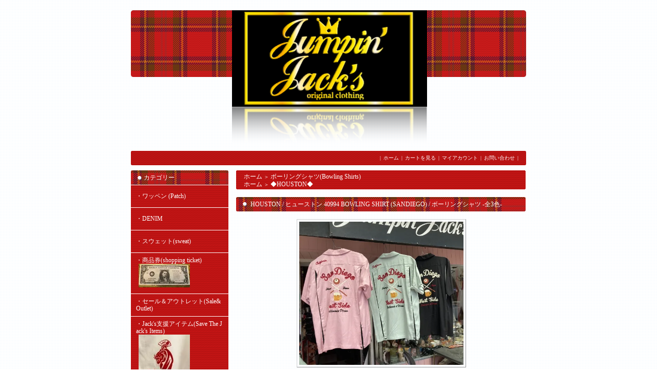

--- FILE ---
content_type: text/html; charset=EUC-JP
request_url: http://jumpin.jacks.jp/?pid=174295660
body_size: 12699
content:
<!DOCTYPE html PUBLIC "-//W3C//DTD XHTML 1.0 Transitional//EN" "http://www.w3.org/TR/xhtml1/DTD/xhtml1-transitional.dtd">
<html xmlns:og="http://ogp.me/ns#" xmlns:fb="http://www.facebook.com/2008/fbml" xmlns:mixi="http://mixi-platform.com/ns#" xmlns="http://www.w3.org/1999/xhtml" xml:lang="ja" lang="ja" dir="ltr">
<head>
<meta http-equiv="content-type" content="text/html; charset=euc-jp" />
<meta http-equiv="X-UA-Compatible" content="IE=edge,chrome=1" />
<title>HOUSTON / ヒューストン 40994 BOWLING SHIRT (SANDIEGO) / ボーリングシャツ -全3色- - ◆Harajuku Jumpin&#039;Jacks ONLINE SHOP◆</title>
<meta name="Keywords" content="HOUSTON / ヒューストン 40994 BOWLING SHIRT (SANDIEGO) / ボーリングシャツ -全3色-,カラーミーショップ" />
<meta name="Description" content="HOUSTONのBOWLINGシャツです。背中のアクションプリーツもお決まりの色切り替えです。ボタンがピンの形でオシャレですね。　背中にしっかりと刺繍でボウリングピンなどのデザイン☆裾のアジャスターボタンで調整可能でポケットは当時モ" />
<meta name="Author" content="" />
<meta name="Copyright" content="GMOペパボ" />
<meta http-equiv="content-style-type" content="text/css" />
<meta http-equiv="content-script-type" content="text/javascript" />
<link rel="stylesheet" href="https://img08.shop-pro.jp/PA01204/007/css/7/index.css?cmsp_timestamp=20200505152630" type="text/css" />

<link rel="alternate" type="application/rss+xml" title="rss" href="http://jumpin.jacks.jp/?mode=rss" />
<link rel="alternate" media="handheld" type="text/html" href="http://jumpin.jacks.jp/?prid=174295660" />
<script type="text/javascript" src="//ajax.googleapis.com/ajax/libs/jquery/1.7.2/jquery.min.js" ></script>
<meta property="og:title" content="HOUSTON / ヒューストン 40994 BOWLING SHIRT (SANDIEGO) / ボーリングシャツ -全3色- - ◆Harajuku Jumpin&#039;Jacks ONLINE SHOP◆" />
<meta property="og:description" content="HOUSTONのBOWLINGシャツです。背中のアクションプリーツもお決まりの色切り替えです。ボタンがピンの形でオシャレですね。　背中にしっかりと刺繍でボウリングピンなどのデザイン☆裾のアジャスターボタンで調整可能でポケットは当時モ" />
<meta property="og:url" content="http://jumpin.jacks.jp?pid=174295660" />
<meta property="og:site_name" content="◆Harajuku Jumpin'Jacks ONLINE SHOP◆" />
<meta property="og:image" content="https://img08.shop-pro.jp/PA01204/007/product/174295660.jpg?cmsp_timestamp=20230421133950"/>
<meta property="og:type" content="product" />
<meta property="product:price:amount" content="10780" />
<meta property="product:price:currency" content="JPY" />
<meta property="product:product_link" content="http://jumpin.jacks.jp?pid=174295660" />
<script>
  var Colorme = {"page":"product","shop":{"account_id":"PA01204007","title":"\u25c6Harajuku Jumpin'Jacks ONLINE SHOP\u25c6"},"basket":{"total_price":0,"items":[]},"customer":{"id":null},"inventory_control":"option","product":{"shop_uid":"PA01204007","id":174295660,"name":"HOUSTON \/ \u30d2\u30e5\u30fc\u30b9\u30c8\u30f3 40994 BOWLING SHIRT (SANDIEGO) \/ \u30dc\u30fc\u30ea\u30f3\u30b0\u30b7\u30e3\u30c4 -\u51683\u8272-","model_number":"40994","stock_num":1,"sales_price":9800,"sales_price_including_tax":10780,"variants":[{"id":1,"option1_value":"Black","option2_value":"M","title":"Black\u3000\u00d7\u3000M","model_number":"","stock_num":0,"option_price":9800,"option_price_including_tax":10780,"option_members_price":9800,"option_members_price_including_tax":10780},{"id":2,"option1_value":"Black","option2_value":"L","title":"Black\u3000\u00d7\u3000L","model_number":"","stock_num":0,"option_price":9800,"option_price_including_tax":10780,"option_members_price":9800,"option_members_price_including_tax":10780},{"id":3,"option1_value":"Black","option2_value":"XL","title":"Black\u3000\u00d7\u3000XL","model_number":"","stock_num":0,"option_price":9800,"option_price_including_tax":10780,"option_members_price":9800,"option_members_price_including_tax":10780},{"id":4,"option1_value":"Pink","option2_value":"M","title":"Pink\u3000\u00d7\u3000M","model_number":"","stock_num":1,"option_price":9800,"option_price_including_tax":10780,"option_members_price":9800,"option_members_price_including_tax":10780},{"id":5,"option1_value":"Pink","option2_value":"L","title":"Pink\u3000\u00d7\u3000L","model_number":"","stock_num":0,"option_price":9800,"option_price_including_tax":10780,"option_members_price":9800,"option_members_price_including_tax":10780},{"id":6,"option1_value":"Pink","option2_value":"XL","title":"Pink\u3000\u00d7\u3000XL","model_number":"","stock_num":0,"option_price":9800,"option_price_including_tax":10780,"option_members_price":9800,"option_members_price_including_tax":10780},{"id":7,"option1_value":"Mint","option2_value":"M","title":"Mint\u3000\u00d7\u3000M","model_number":"","stock_num":0,"option_price":9800,"option_price_including_tax":10780,"option_members_price":9800,"option_members_price_including_tax":10780},{"id":8,"option1_value":"Mint","option2_value":"L","title":"Mint\u3000\u00d7\u3000L","model_number":"","stock_num":0,"option_price":9800,"option_price_including_tax":10780,"option_members_price":9800,"option_members_price_including_tax":10780},{"id":9,"option1_value":"Mint","option2_value":"XL","title":"Mint\u3000\u00d7\u3000XL","model_number":"","stock_num":0,"option_price":9800,"option_price_including_tax":10780,"option_members_price":9800,"option_members_price_including_tax":10780}],"category":{"id_big":2429559,"id_small":0},"groups":[{"id":2394536}],"members_price":9800,"members_price_including_tax":10780}};

  (function() {
    function insertScriptTags() {
      var scriptTagDetails = [];
      var entry = document.getElementsByTagName('script')[0];

      scriptTagDetails.forEach(function(tagDetail) {
        var script = document.createElement('script');

        script.type = 'text/javascript';
        script.src = tagDetail.src;
        script.async = true;

        if( tagDetail.integrity ) {
          script.integrity = tagDetail.integrity;
          script.setAttribute('crossorigin', 'anonymous');
        }

        entry.parentNode.insertBefore(script, entry);
      })
    }

    window.addEventListener('load', insertScriptTags, false);
  })();
</script>
<script async src="https://zen.one/analytics.js"></script>
</head>
<body>
<meta name="colorme-acc-payload" content="?st=1&pt=10029&ut=174295660&at=PA01204007&v=20260119221244&re=&cn=6fbe3a7eb8240f1e0f671af112e24f8f" width="1" height="1" alt="" /><script>!function(){"use strict";Array.prototype.slice.call(document.getElementsByTagName("script")).filter((function(t){return t.src&&t.src.match(new RegExp("dist/acc-track.js$"))})).forEach((function(t){return document.body.removeChild(t)})),function t(c){var r=arguments.length>1&&void 0!==arguments[1]?arguments[1]:0;if(!(r>=c.length)){var e=document.createElement("script");e.onerror=function(){return t(c,r+1)},e.src="https://"+c[r]+"/dist/acc-track.js?rev=3",document.body.appendChild(e)}}(["acclog001.shop-pro.jp","acclog002.shop-pro.jp"])}();</script><div style="margin:0px auto; width:770px; text-align:left;">


<div id="header">

<table cellpadding="0" cellspacing="0" border="0" class="title">
	<tr>
		<td align="center"><a href="./"><img src="https://img08.shop-pro.jp/PA01204/007/PA01204007.png?cmsp_timestamp=20240524111937" alt="◆Harajuku Jumpin&#039;Jacks ONLINE SHOP◆" /></a></td>
	</tr>
</table>

<table width="770" height="28" cellpadding="0" cellspacing="0" border="0">
	<tr>
		<td class="menu_1" align="right">
			|<a href="./" id="linkSpacer">ホーム</a>|<a href="https://jumpin-jacks.shop-pro.jp/cart/proxy/basket?shop_id=PA01204007&shop_domain=jumpin.jacks.jp" id="linkSpacer">カートを見る</a>|<a href="http://jumpin.jacks.jp/?mode=myaccount"  id="linkSpacer">マイアカウント</a>|<a href="https://jumpin-jacks.shop-pro.jp/customer/inquiries/new" id="linkSpacer">お問い合わせ</a>|
		</td>
	</tr>
</table>

</div>




<table width="770" cellpadding="0" cellspacing="0" border="0">
	<tr>
	
		
		<td width="205" valign="top">
			<div style="width:190px;margin-right:15px;">
			
			
				
								
				
				
				<div class="side_cat_bg">
					<table width="190" cellpadding="0" cellspacing="0" border="0" style="text-align:left;">
						<tr>
							<td class="side_cat_title">カテゴリー</td>
						</tr>
													<tr>
								<td class="side_cat_text">
									<div class="overflow">
										<a href="http://jumpin.jacks.jp/?mode=cate&cbid=2891734&csid=0&sort=n">
											・ワッペン (Patch)
																					</a>
									</div>
								</td>
							</tr>
													<tr>
								<td class="side_cat_text">
									<div class="overflow">
										<a href="http://jumpin.jacks.jp/?mode=cate&cbid=2937114&csid=0&sort=n">
											・DENIM
																					</a>
									</div>
								</td>
							</tr>
													<tr>
								<td class="side_cat_text">
									<div class="overflow">
										<a href="http://jumpin.jacks.jp/?mode=cate&cbid=2947864&csid=0&sort=n">
											・スウェット(sweat)
																					</a>
									</div>
								</td>
							</tr>
													<tr>
								<td class="side_cat_text">
									<div class="overflow">
										<a href="http://jumpin.jacks.jp/?mode=cate&cbid=2851043&csid=0&sort=n">
											・商品券(shopping ticket)
																							<div>
													<img src="https://img08.shop-pro.jp/PA01204/007/category/2851043_0.jpg?cmsp_timestamp=20230204135531" style="margin:0px 0px 5px 5px;" alt="" />
												</div>
																					</a>
									</div>
								</td>
							</tr>
													<tr>
								<td class="side_cat_text">
									<div class="overflow">
										<a href="http://jumpin.jacks.jp/?mode=cate&cbid=2098546&csid=0&sort=n">
											・セール＆アウトレット(Sale&Outlet)
																					</a>
									</div>
								</td>
							</tr>
													<tr>
								<td class="side_cat_text">
									<div class="overflow">
										<a href="http://jumpin.jacks.jp/?mode=cate&cbid=2599560&csid=0&sort=n">
											・Jack's支援アイテム(Save The Jack's Items)
																							<div>
													<img src="https://img08.shop-pro.jp/PA01204/007/category/2599560_0.jpg?cmsp_timestamp=20230204135243" style="margin:0px 0px 5px 5px;" alt="" />
												</div>
																					</a>
									</div>
								</td>
							</tr>
													<tr>
								<td class="side_cat_text">
									<div class="overflow">
										<a href="http://jumpin.jacks.jp/?mode=cate&cbid=2694844&csid=0&sort=n">
											・マスク（Face Mask）
																					</a>
									</div>
								</td>
							</tr>
													<tr>
								<td class="side_cat_text">
									<div class="overflow">
										<a href="http://jumpin.jacks.jp/?mode=cate&cbid=2694901&csid=0&sort=n">
											・プロマイド（Puromaido）
																					</a>
									</div>
								</td>
							</tr>
													<tr>
								<td class="side_cat_text">
									<div class="overflow">
										<a href="http://jumpin.jacks.jp/?mode=cate&cbid=1456845&csid=0&sort=n">
											・アウター(Outer)
																					</a>
									</div>
								</td>
							</tr>
													<tr>
								<td class="side_cat_text">
									<div class="overflow">
										<a href="http://jumpin.jacks.jp/?mode=cate&cbid=1456846&csid=0&sort=n">
											・長袖シャツ(Long Sleeve Shirts)
																					</a>
									</div>
								</td>
							</tr>
													<tr>
								<td class="side_cat_text">
									<div class="overflow">
										<a href="http://jumpin.jacks.jp/?mode=cate&cbid=1928163&csid=0&sort=n">
											・半袖シャツ(Short Sleeve Shirts)
																					</a>
									</div>
								</td>
							</tr>
													<tr>
								<td class="side_cat_text">
									<div class="overflow">
										<a href="http://jumpin.jacks.jp/?mode=cate&cbid=2429559&csid=0&sort=n">
											・ボーリングシャツ(Bowling Shirts)
																					</a>
									</div>
								</td>
							</tr>
													<tr>
								<td class="side_cat_text">
									<div class="overflow">
										<a href="http://jumpin.jacks.jp/?mode=cate&cbid=1469788&csid=0&sort=n">
											・ハワイアンシャツ(Hawaiian Shirts)
																					</a>
									</div>
								</td>
							</tr>
													<tr>
								<td class="side_cat_text">
									<div class="overflow">
										<a href="http://jumpin.jacks.jp/?mode=cate&cbid=1456848&csid=0&sort=n">
											・パンツ(Pants)
																					</a>
									</div>
								</td>
							</tr>
													<tr>
								<td class="side_cat_text">
									<div class="overflow">
										<a href="http://jumpin.jacks.jp/?mode=cate&cbid=2623449&csid=0&sort=n">
											・レディース アウター(Ladie's Outer)
																					</a>
									</div>
								</td>
							</tr>
													<tr>
								<td class="side_cat_text">
									<div class="overflow">
										<a href="http://jumpin.jacks.jp/?mode=cate&cbid=2623447&csid=0&sort=n">
											・ワンピース(Dresses)
																					</a>
									</div>
								</td>
							</tr>
													<tr>
								<td class="side_cat_text">
									<div class="overflow">
										<a href="http://jumpin.jacks.jp/?mode=cate&cbid=2623444&csid=0&sort=n">
											・レディース トップス(Ladie's Tops)
																					</a>
									</div>
								</td>
							</tr>
													<tr>
								<td class="side_cat_text">
									<div class="overflow">
										<a href="http://jumpin.jacks.jp/?mode=cate&cbid=2623445&csid=0&sort=n">
											・レディース ボトムス(Ladie's Bottoms)
																					</a>
									</div>
								</td>
							</tr>
													<tr>
								<td class="side_cat_text">
									<div class="overflow">
										<a href="http://jumpin.jacks.jp/?mode=cate&cbid=2165762&csid=0&sort=n">
											・ニット(Knitwear)
																					</a>
									</div>
								</td>
							</tr>
													<tr>
								<td class="side_cat_text">
									<div class="overflow">
										<a href="http://jumpin.jacks.jp/?mode=cate&cbid=1456849&csid=0&sort=n">
											・Tシャツ(T-shirts)
																					</a>
									</div>
								</td>
							</tr>
													<tr>
								<td class="side_cat_text">
									<div class="overflow">
										<a href="http://jumpin.jacks.jp/?mode=cate&cbid=1456851&csid=0&sort=n">
											・靴(Shoes)
																					</a>
									</div>
								</td>
							</tr>
													<tr>
								<td class="side_cat_text">
									<div class="overflow">
										<a href="http://jumpin.jacks.jp/?mode=cate&cbid=1456855&csid=0&sort=n">
											・靴下(Socks)
																					</a>
									</div>
								</td>
							</tr>
													<tr>
								<td class="side_cat_text">
									<div class="overflow">
										<a href="http://jumpin.jacks.jp/?mode=cate&cbid=1456853&csid=0&sort=n">
											・帽子(Hats)
																					</a>
									</div>
								</td>
							</tr>
													<tr>
								<td class="side_cat_text">
									<div class="overflow">
										<a href="http://jumpin.jacks.jp/?mode=cate&cbid=1676089&csid=0&sort=n">
											・眼鏡・サングラス(Glasses/Sunglasses)
																					</a>
									</div>
								</td>
							</tr>
													<tr>
								<td class="side_cat_text">
									<div class="overflow">
										<a href="http://jumpin.jacks.jp/?mode=cate&cbid=1616996&csid=0&sort=n">
											・腕時計(Watches)
																					</a>
									</div>
								</td>
							</tr>
													<tr>
								<td class="side_cat_text">
									<div class="overflow">
										<a href="http://jumpin.jacks.jp/?mode=cate&cbid=1456857&csid=0&sort=n">
											・ベルト(Belts)
																					</a>
									</div>
								</td>
							</tr>
													<tr>
								<td class="side_cat_text">
									<div class="overflow">
										<a href="http://jumpin.jacks.jp/?mode=cate&cbid=1877196&csid=0&sort=n">
											・バッグ(Bags)
																					</a>
									</div>
								</td>
							</tr>
													<tr>
								<td class="side_cat_text">
									<div class="overflow">
										<a href="http://jumpin.jacks.jp/?mode=cate&cbid=2792703&csid=0&sort=n">
											・財布 wallet
																					</a>
									</div>
								</td>
							</tr>
													<tr>
								<td class="side_cat_text">
									<div class="overflow">
										<a href="http://jumpin.jacks.jp/?mode=cate&cbid=2625380&csid=0&sort=n">
											・指輪(Rings)
																					</a>
									</div>
								</td>
							</tr>
													<tr>
								<td class="side_cat_text">
									<div class="overflow">
										<a href="http://jumpin.jacks.jp/?mode=cate&cbid=2625352&csid=0&sort=n">
											・ネックレス(Necklaces)
																					</a>
									</div>
								</td>
							</tr>
													<tr>
								<td class="side_cat_text">
									<div class="overflow">
										<a href="http://jumpin.jacks.jp/?mode=cate&cbid=2625355&csid=0&sort=n">
											・ブレスレット(Bracelets)
																					</a>
									</div>
								</td>
							</tr>
													<tr>
								<td class="side_cat_text">
									<div class="overflow">
										<a href="http://jumpin.jacks.jp/?mode=cate&cbid=2625351&csid=0&sort=n">
											・ループタイ(Loop Ties)
																					</a>
									</div>
								</td>
							</tr>
													<tr>
								<td class="side_cat_text">
									<div class="overflow">
										<a href="http://jumpin.jacks.jp/?mode=cate&cbid=2625364&csid=0&sort=n">
											・ヘアアクセサリー(Hair Accessories)
																					</a>
									</div>
								</td>
							</tr>
													<tr>
								<td class="side_cat_text">
									<div class="overflow">
										<a href="http://jumpin.jacks.jp/?mode=cate&cbid=2625353&csid=0&sort=n">
											・ピアス(Earrings)
																					</a>
									</div>
								</td>
							</tr>
													<tr>
								<td class="side_cat_text">
									<div class="overflow">
										<a href="http://jumpin.jacks.jp/?mode=cate&cbid=2625354&csid=0&sort=n">
											・イヤリング(Ear Clips)
																					</a>
									</div>
								</td>
							</tr>
													<tr>
								<td class="side_cat_text">
									<div class="overflow">
										<a href="http://jumpin.jacks.jp/?mode=cate&cbid=2625360&csid=0&sort=n">
											・カーディガンクリップ(Cardigan Clip)
																					</a>
									</div>
								</td>
							</tr>
													<tr>
								<td class="side_cat_text">
									<div class="overflow">
										<a href="http://jumpin.jacks.jp/?mode=cate&cbid=1456860&csid=0&sort=n">
											・ポマード(Pomades)
																					</a>
									</div>
								</td>
							</tr>
													<tr>
								<td class="side_cat_text">
									<div class="overflow">
										<a href="http://jumpin.jacks.jp/?mode=cate&cbid=1456858&csid=0&sort=n">
											・コーム(Combs)
																					</a>
									</div>
								</td>
							</tr>
													<tr>
								<td class="side_cat_text">
									<div class="overflow">
										<a href="http://jumpin.jacks.jp/?mode=cate&cbid=2625366&csid=0&sort=n">
											・その他アクセサリー雑貨(Other Accessories)
																					</a>
									</div>
								</td>
							</tr>
													<tr>
								<td class="side_cat_text">
									<div class="overflow">
										<a href="http://jumpin.jacks.jp/?mode=cate&cbid=1456892&csid=0&sort=n">
											・インテリア・雑貨(Interior/Novelty Goods)
																					</a>
									</div>
								</td>
							</tr>
													<tr>
								<td class="side_cat_text">
									<div class="overflow">
										<a href="http://jumpin.jacks.jp/?mode=cate&cbid=2650511&csid=0&sort=n">
											・ステッカー sticker
																					</a>
									</div>
								</td>
							</tr>
													<tr>
								<td class="side_cat_text">
									<div class="overflow">
										<a href="http://jumpin.jacks.jp/?mode=cate&cbid=1456890&csid=0&sort=n">
											・本・雑誌(Books/Magazines)
																					</a>
									</div>
								</td>
							</tr>
													<tr>
								<td class="side_cat_text">
									<div class="overflow">
										<a href="http://jumpin.jacks.jp/?mode=cate&cbid=1456888&csid=0&sort=n">
											・DVD/VHS/Blu-ray
																					</a>
									</div>
								</td>
							</tr>
													<tr>
								<td class="side_cat_text">
									<div class="overflow">
										<a href="http://jumpin.jacks.jp/?mode=cate&cbid=1456887&csid=0&sort=n">
											・CD
																					</a>
									</div>
								</td>
							</tr>
													<tr>
								<td class="side_cat_text">
									<div class="overflow">
										<a href="http://jumpin.jacks.jp/?mode=cate&cbid=2672150&csid=0&sort=n">
											・Analog Records
																					</a>
									</div>
								</td>
							</tr>
												
													<tr>
								<td class="side_cat_text">
									<div class="overflow">
										<a href="http://jumpin.jacks.jp/?mode=grp&gid=2394525&sort=n">
											・◆Jumpin' Jack's ORIGINAL◆
																					</a>
									</div>
								</td>
							</tr>
													<tr>
								<td class="side_cat_text">
									<div class="overflow">
										<a href="http://jumpin.jacks.jp/?mode=grp&gid=2394527&sort=n">
											・◆SADISTIC-B◆
																					</a>
									</div>
								</td>
							</tr>
													<tr>
								<td class="side_cat_text">
									<div class="overflow">
										<a href="http://jumpin.jacks.jp/?mode=grp&gid=2394530&sort=n">
											・◆Star Of Hollywood◆
																					</a>
									</div>
								</td>
							</tr>
													<tr>
								<td class="side_cat_text">
									<div class="overflow">
										<a href="http://jumpin.jacks.jp/?mode=grp&gid=2394531&sort=n">
											・◆Style Eyes◆
																					</a>
									</div>
								</td>
							</tr>
													<tr>
								<td class="side_cat_text">
									<div class="overflow">
										<a href="http://jumpin.jacks.jp/?mode=grp&gid=2399931&sort=n">
											・◆SUN SURF◆
																					</a>
									</div>
								</td>
							</tr>
													<tr>
								<td class="side_cat_text">
									<div class="overflow">
										<a href="http://jumpin.jacks.jp/?mode=grp&gid=2394533&sort=n">
											・◆Dry Bones◆
																					</a>
									</div>
								</td>
							</tr>
													<tr>
								<td class="side_cat_text">
									<div class="overflow">
										<a href="http://jumpin.jacks.jp/?mode=grp&gid=2394534&sort=n">
											・◆706 UNION◆
																					</a>
									</div>
								</td>
							</tr>
													<tr>
								<td class="side_cat_text">
									<div class="overflow">
										<a href="http://jumpin.jacks.jp/?mode=grp&gid=2394536&sort=n">
											・◆HOUSTON◆
																					</a>
									</div>
								</td>
							</tr>
													<tr>
								<td class="side_cat_text">
									<div class="overflow">
										<a href="http://jumpin.jacks.jp/?mode=grp&gid=2394537&sort=n">
											・◆SAVOY CLOTHING◆
																					</a>
									</div>
								</td>
							</tr>
													<tr>
								<td class="side_cat_text">
									<div class="overflow">
										<a href="http://jumpin.jacks.jp/?mode=grp&gid=2394539&sort=n">
											・◆GOOD ROCKIN' / SWEET ROCKIN'◆
																					</a>
									</div>
								</td>
							</tr>
													<tr>
								<td class="side_cat_text">
									<div class="overflow">
										<a href="http://jumpin.jacks.jp/?mode=grp&gid=2394540&sort=n">
											・◆THE GROOVIN HIGH / OLD DEVIL MOON◆
																					</a>
									</div>
								</td>
							</tr>
													<tr>
								<td class="side_cat_text">
									<div class="overflow">
										<a href="http://jumpin.jacks.jp/?mode=grp&gid=2394542&sort=n">
											・◆COLLECTIF◆
																					</a>
									</div>
								</td>
							</tr>
													<tr>
								<td class="side_cat_text">
									<div class="overflow">
										<a href="http://jumpin.jacks.jp/?mode=grp&gid=2394545&sort=n">
											・◆Bernie Dexter Clothing◆
																					</a>
									</div>
								</td>
							</tr>
													<tr>
								<td class="side_cat_text">
									<div class="overflow">
										<a href="http://jumpin.jacks.jp/?mode=grp&gid=2394589&sort=n">
											・◆Mew◆
																					</a>
									</div>
								</td>
							</tr>
													<tr>
								<td class="side_cat_text">
									<div class="overflow">
										<a href="http://jumpin.jacks.jp/?mode=grp&gid=2475813&sort=n">
											・◆Psycho Apparel◆
																					</a>
									</div>
								</td>
							</tr>
													<tr>
								<td class="side_cat_text">
									<div class="overflow">
										<a href="http://jumpin.jacks.jp/?mode=grp&gid=2541816&sort=n">
											・◆JOKER＆MARI◆
																					</a>
									</div>
								</td>
							</tr>
													<tr>
								<td class="side_cat_text">
									<div class="overflow">
										<a href="http://jumpin.jacks.jp/?mode=grp&gid=2555467&sort=n">
											・◆Imperial Sportswear◆
																					</a>
									</div>
								</td>
							</tr>
													<tr>
								<td class="side_cat_text">
									<div class="overflow">
										<a href="http://jumpin.jacks.jp/?mode=grp&gid=2600366&sort=n">
											・◆Tutti-Frutti◆
																					</a>
									</div>
								</td>
							</tr>
													<tr>
								<td class="side_cat_text">
									<div class="overflow">
										<a href="http://jumpin.jacks.jp/?mode=grp&gid=2670714&sort=n">
											・◆Hell Bunny◆
																					</a>
									</div>
								</td>
							</tr>
													<tr>
								<td class="side_cat_text">
									<div class="overflow">
										<a href="http://jumpin.jacks.jp/?mode=grp&gid=2671266&sort=n">
											・GREASEUPMAGAZINE
																					</a>
									</div>
								</td>
							</tr>
													<tr>
								<td class="side_cat_text">
									<div class="overflow">
										<a href="http://jumpin.jacks.jp/?mode=grp&gid=2671618&sort=n">
											・◆Unique Vintage◆
																					</a>
									</div>
								</td>
							</tr>
													<tr>
								<td class="side_cat_text">
									<div class="overflow">
										<a href="http://jumpin.jacks.jp/?mode=grp&gid=2671646&sort=n">
											・◆TAILOR TOYO◆
																					</a>
									</div>
								</td>
							</tr>
													<tr>
								<td class="side_cat_text">
									<div class="overflow">
										<a href="http://jumpin.jacks.jp/?mode=grp&gid=2677720&sort=n">
											・◆Pomade◆
																					</a>
									</div>
								</td>
							</tr>
													<tr>
								<td class="side_cat_text">
									<div class="overflow">
										<a href="http://jumpin.jacks.jp/?mode=grp&gid=2682894&sort=n">
											・◆M.kelly◆
																					</a>
									</div>
								</td>
							</tr>
													<tr>
								<td class="side_cat_text">
									<div class="overflow">
										<a href="http://jumpin.jacks.jp/?mode=grp&gid=2682975&sort=n">
											・◆Sticker◆
																					</a>
									</div>
								</td>
							</tr>
													<tr>
								<td class="side_cat_text">
									<div class="overflow">
										<a href="http://jumpin.jacks.jp/?mode=grp&gid=2684372&sort=n">
											・◆Books/Magazines◆
																					</a>
									</div>
								</td>
							</tr>
													<tr>
								<td class="side_cat_text">
									<div class="overflow">
										<a href="http://jumpin.jacks.jp/?mode=grp&gid=2701220&sort=n">
											・◆Goods◆
																					</a>
									</div>
								</td>
							</tr>
													<tr>
								<td class="side_cat_text">
									<div class="overflow">
										<a href="http://jumpin.jacks.jp/?mode=grp&gid=2711103&sort=n">
											・◆Amplifier◆
																					</a>
									</div>
								</td>
							</tr>
													<tr>
								<td class="side_cat_text">
									<div class="overflow">
										<a href="http://jumpin.jacks.jp/?mode=grp&gid=2721719&sort=n">
											・◆Bag◆
																					</a>
									</div>
								</td>
							</tr>
													<tr>
								<td class="side_cat_text">
									<div class="overflow">
										<a href="http://jumpin.jacks.jp/?mode=grp&gid=2721731&sort=n">
											・◆Lulu Hun◆
																					</a>
									</div>
								</td>
							</tr>
													<tr>
								<td class="side_cat_text">
									<div class="overflow">
										<a href="http://jumpin.jacks.jp/?mode=grp&gid=2724268&sort=n">
											・◆Jacket◆
																					</a>
									</div>
								</td>
							</tr>
													<tr>
								<td class="side_cat_text">
									<div class="overflow">
										<a href="http://jumpin.jacks.jp/?mode=grp&gid=2727086&sort=n">
											・◆STAY SICK◆
																					</a>
									</div>
								</td>
							</tr>
													<tr>
								<td class="side_cat_text">
									<div class="overflow">
										<a href="http://jumpin.jacks.jp/?mode=grp&gid=3035344&sort=n">
											・Sugar Cane
																					</a>
									</div>
								</td>
							</tr>
													<tr>
								<td class="side_cat_text">
									<div class="overflow">
										<a href="http://jumpin.jacks.jp/?mode=grp&gid=3035345&sort=n">
											・Buzz Rickson's
																					</a>
									</div>
								</td>
							</tr>
												
						<tr>
							<td class="side_cat_bottom"></td>
						</tr>
					</table>
				</div>
				
				
				
				<div class="sidemenu">
					<a href="https://jumpin-jacks.shop-pro.jp/cart/proxy/basket?shop_id=PA01204007&shop_domain=jumpin.jacks.jp"><img src="https://img.shop-pro.jp/tmpl_img/29/cart_btn01.gif" alt="ショッピングカートを見る"/></a>
					<div class="cart_item">
										</div>
				</div>
				
			
				
				
									<table cellpadding="0" cellspacing="0" border="0" class="sidemenu">
						<tr>
							<td class="side_title">おすすめ商品</td>
						</tr>
						<tr>
							<td class="side_text">
								<div class="overflow">
									<ul>
																					<li><a href="?pid=58960455">・ACE COMB 7inch SLIM TYPE</a></li>
																					<li><a href="?pid=60074238">・<img class='new_mark_img1' src='https://img.shop-pro.jp/img/new/icons25.gif' style='border:none;display:inline;margin:0px;padding:0px;width:auto;' />sick baby sick/TOKYO CRAMPS</a></li>
																					<li><a href="?pid=69556045">・ＥＬＯＶＩＳプロマイド　マルベル堂　５種セット</a></li>
																					<li><a href="?pid=81386783">・<img class='new_mark_img1' src='https://img.shop-pro.jp/img/new/icons25.gif' style='border:none;display:inline;margin:0px;padding:0px;width:auto;' />ロッケンローサミット COMB(BLACK/WHITE/IVORY)</a></li>
																					<li><a href="?pid=87906593">・S family glass 真我絆証 20%off Sale!</a></li>
																					<li><a href="?pid=147300074">・Jumpin Jack's COMB(MINT×PINK) </a></li>
																					<li><a href="?pid=148461410">・<img class='new_mark_img1' src='https://img.shop-pro.jp/img/new/icons55.gif' style='border:none;display:inline;margin:0px;padding:0px;width:auto;' />ACE Barber ducktail Comb</a></li>
																					<li><a href="?pid=148603689">・BIANCA LUCK / Roman Flats shoe☆彡Black smooth leather</a></li>
																					<li><a href="?pid=150040210">・Mickey Curtis BANDANA Autumn collection</a></li>
																					<li><a href="?pid=150145872">・<img class='new_mark_img1' src='https://img.shop-pro.jp/img/new/icons26.gif' style='border:none;display:inline;margin:0px;padding:0px;width:auto;' />TOKYO 2020 × 原宿Jack's Save T shirts②(White×black)</a></li>
																					<li><a href="?pid=152146659">・TOKYO 2020 × 原宿Jack's  Long Sleeve T-shirts</a></li>
																					<li><a href="?pid=152505074">・<img class='new_mark_img1' src='https://img.shop-pro.jp/img/new/icons6.gif' style='border:none;display:inline;margin:0px;padding:0px;width:auto;' />The Pepper Hot Boys / You're Mine,All Mine/Bop Little Baby (Analog 7inch Single)</a></li>
																					<li><a href="?pid=153273971">・<img class='new_mark_img1' src='https://img.shop-pro.jp/img/new/icons26.gif' style='border:none;display:inline;margin:0px;padding:0px;width:auto;' />Dry Bones Leather 2tone wool jacket(black)</a></li>
																					<li><a href="?pid=153930546">・"Style Eyes"ボーダープリント 2020 Flannel Shirt</a></li>
																					<li><a href="?pid=154167359">・<img class='new_mark_img1' src='https://img.shop-pro.jp/img/new/icons16.gif' style='border:none;display:inline;margin:0px;padding:0px;width:auto;' />Rockabilly Roll Call CD Vol.1～12 SET</a></li>
																					<li><a href="?pid=154167372">・<img class='new_mark_img1' src='https://img.shop-pro.jp/img/new/icons16.gif' style='border:none;display:inline;margin:0px;padding:0px;width:auto;' />Rockabilly Bash CD vol.1～15 SET</a></li>
																					<li><a href="?pid=154167380">・<img class='new_mark_img1' src='https://img.shop-pro.jp/img/new/icons16.gif' style='border:none;display:inline;margin:0px;padding:0px;width:auto;' />Boppin' Rockabilly CD vol.1～18 SET 30%OFF!</a></li>
																					<li><a href="?pid=154236846">・Leather Bassball Cap</a></li>
																					<li><a href="?pid=154236961">・Leather Grove black(レザーグローブ</a></li>
																					<li><a href="?pid=154356856">・"Style Eyes"「ARGYLE」2020 Corduroy Shirt</a></li>
																					<li><a href="?pid=154775307">・<img class='new_mark_img1' src='https://img.shop-pro.jp/img/new/icons5.gif' style='border:none;display:inline;margin:0px;padding:0px;width:auto;' />The Biscats / Teddy Boy feat. TeddyLoyd  single CD</a></li>
																					<li><a href="?pid=155137779">・<img class='new_mark_img1' src='https://img.shop-pro.jp/img/new/icons1.gif' style='border:none;display:inline;margin:0px;padding:0px;width:auto;' />The ROCKABILLY ザ＊ロカビリー　Vol.4 ビリー諸川サイン入り</a></li>
																					<li><a href="?pid=155255969">・<img class='new_mark_img1' src='https://img.shop-pro.jp/img/new/icons53.gif' style='border:none;display:inline;margin:0px;padding:0px;width:auto;' />A Tribute of BATMOBILE part 1 CD</a></li>
																					<li><a href="?pid=155316955">・A Tribute To BATMOBILE part2　LP</a></li>
																					<li><a href="?pid=155317617">・[GLORY OR DEATH]  SPIKE  LP</a></li>
																					<li><a href="?pid=155502674">・クリームソーダ山崎眞行　玉音放談「天上天下唯我髑髏」３枚組CD</a></li>
																					<li><a href="?pid=155505272">・<img class='new_mark_img1' src='https://img.shop-pro.jp/img/new/icons53.gif' style='border:none;display:inline;margin:0px;padding:0px;width:auto;' />S Family SUMITANI TAKASHI peppermint falvor pomade </a></li>
																					<li><a href="?pid=156454655">・<img class='new_mark_img1' src='https://img.shop-pro.jp/img/new/icons11.gif' style='border:none;display:inline;margin:0px;padding:0px;width:auto;' />PSYCHO APPAREL / Girls on Fire Sweater </a></li>
																					<li><a href="?pid=156610920">・Hell Bunny / Poodle pattern Circular Skirt</a></li>
																					<li><a href="?pid=157236557">・<img class='new_mark_img1' src='https://img.shop-pro.jp/img/new/icons25.gif' style='border:none;display:inline;margin:0px;padding:0px;width:auto;' />Jumpin'Jack'sオーダーサーキュラースカート　プードル</a></li>
																					<li><a href="?pid=157236648">・<img class='new_mark_img1' src='https://img.shop-pro.jp/img/new/icons25.gif' style='border:none;display:inline;margin:0px;padding:0px;width:auto;' />Jumpin'Jack'sオーダーサーキュラースカート　小玉DOT</a></li>
																					<li><a href="?pid=157236669">・<img class='new_mark_img1' src='https://img.shop-pro.jp/img/new/icons25.gif' style='border:none;display:inline;margin:0px;padding:0px;width:auto;' />Jumpin'Jack'sオーダーサーキュラースカート　大玉DOT</a></li>
																					<li><a href="?pid=157236685">・<img class='new_mark_img1' src='https://img.shop-pro.jp/img/new/icons25.gif' style='border:none;display:inline;margin:0px;padding:0px;width:auto;' />Jumpin'Jack'sオーダーサーキュラースカート　中玉DOT</a></li>
																					<li><a href="?pid=166462585">・KOZZY IWAKAWA / R.A.M</a></li>
																					<li><a href="?pid=170273174">・"Style Eyes"two tone 2022 Corduroy Shirt</a></li>
																					<li><a href="?pid=171155041">・Dry Bones/Western Gab Rayon Jacket (BLOWN)</a></li>
																					<li><a href="?pid=171156048">・Hand Stitched Two Tack Trousers</a></li>
																					<li><a href="?pid=171273355">・Style Eyes / Mid 1950s Style Velveteen Sports Shirt “LEOPARD” レオパード</a></li>
																					<li><a href="?pid=172117856">・マシンガンケリーロックンロールカレンダー2023</a></li>
																					<li><a href="?pid=178751230">・<img class='new_mark_img1' src='https://img.shop-pro.jp/img/new/icons1.gif' style='border:none;display:inline;margin:0px;padding:0px;width:auto;' />M.kelly Rock'Roll カレンダー２０２４</a></li>
																					<li><a href="?pid=181544569">・Star of Hollywood × Jumpin Jack's ELVIS Rock 'n' Roll Guitar スカート</a></li>
																					<li><a href="?pid=182052061">・<img class='new_mark_img1' src='https://img.shop-pro.jp/img/new/icons25.gif' style='border:none;display:inline;margin:0px;padding:0px;width:auto;' />8月7日発売 CDベストアルバム「The Biscats BEST 2019~2024」</a></li>
																					<li><a href="?pid=182052282">・<img class='new_mark_img1' src='https://img.shop-pro.jp/img/new/icons25.gif' style='border:none;display:inline;margin:0px;padding:0px;width:auto;' />Blu-ray「The Biscats MV COLLECTION 2019~2024」</a></li>
																					<li><a href="?pid=182826001">・HOUSTON / ヒューストン KIDS SOUVENIR JACKET (TIGER) / スカジャン スーベニアジャケット</a></li>
																					<li><a href="?pid=182826454">・HOUSTON WOMEN / ヒューストンウーマン SOUVENIR JACKET (TIGER) / スカジャン スーベニアジャケット</a></li>
																					<li><a href="?pid=182826484">・HOUSTON WOMEN / ヒューストンウーマン SOUVENIR JACKET (HAWK) / スカジャン スーベニアジャケット</a></li>
																					<li><a href="?pid=182827026">・HOUSTON / ヒューストン2024 SOUVENIR JACKET (TIGER&DRAGON) / スカジャン スーベニアジャケット</a></li>
																					<li><a href="?pid=183203604">・HOUSTON woman / ヒューストン ウーマン 5015W DENIM JACKET 1st model / デニムジャケット </a></li>
																					<li><a href="?pid=183734554">・<img class='new_mark_img1' src='https://img.shop-pro.jp/img/new/icons25.gif' style='border:none;display:inline;margin:0px;padding:0px;width:auto;' /> LIVE Blu-ray The Biscats SPECIAL
LIVE「ロカビリーナイト」</a></li>
																					<li><a href="?pid=183734658">・<img class='new_mark_img1' src='https://img.shop-pro.jp/img/new/icons25.gif' style='border:none;display:inline;margin:0px;padding:0px;width:auto;' /> LIVE Blu-ray The Biscats SPECIAL
LIVE「ロカビリーナイト」特典付き限定盤</a></li>
																					<li><a href="?pid=183735159">・【SLICK】ヘアスタイリング&ハンドクリーム</a></li>
																					<li><a href="?pid=185353599">・WE'RE CRAZY ABOUT COOL JIM! ～A TRIBUTE TO JAMES FUJIKI～</a></li>
																					<li><a href="?pid=185353948">・WE'RE CRAZY ABOUT COOL JIM! ～A TRIBUTE TO JAMES FUJIKI～ “SPECIAL BOX SET”</a></li>
																					<li><a href="?pid=186196351">・2025 STAR OF HOLLYWOOD/HIGH DENSITY RAYON OPEN SHIRT “ATOMIC”</a></li>
																					<li><a href="?pid=186196419">・2025 SUNSURF RAYON HAWAIIAN SHIRT “SWALLOW WILDLY FLUTTERING”</a></li>
																					<li><a href="?pid=189840837">・<img class='new_mark_img1' src='https://img.shop-pro.jp/img/new/icons1.gif' style='border:none;display:inline;margin:0px;padding:0px;width:auto;' />STYLE EYES(スタイルアイズ)CAR COAT[SOLID MODEL] PHARAOH JACKET</a></li>
																					<li><a href="?pid=80538623">・LEVI DEXTER / LIVE IN JAPAN 2003</a></li>
																					<li><a href="?pid=180138169">・STAY SICK MeteorモデルWrist watch with Combination Belt </a></li>
																					<li><a href="?pid=185555402">・2025 STAR OF HOLLYWOOD/HIGH DENSITY RAYON L/S OPEN SHIRT "ATOMIC"</a></li>
																					<li><a href="?pid=185555646">・2025 STAR OF HOLLYWOOD/HIGH DENSITY RAYON “LEOPARD”</a></li>
																					<li><a href="?pid=185555818">・2025 HOUSTON/OMBRE L/S CHECK SHIRT</a></li>
																					<li><a href="?pid=187638473">・SHANANA  with CONNY／LIVE in JAPAN</a></li>
																			</ul>
								</div>
							</td>
						</tr>
						<tr>
							<td class="side_bottom"></td>
						</tr>
					</table>
								
			
				
				
									<table cellpadding="0" cellspacing="0" border="0" class="sidemenu">
						<tr>
							<td class="side_title">売れ筋商品</td>
						</tr>
						<tr>
							<td class="side_text">
								<div class="overflow">
									<ul>
																					<li><a href="?pid=60074162">・<img class='new_mark_img1' src='https://img.shop-pro.jp/img/new/icons26.gif' style='border:none;display:inline;margin:0px;padding:0px;width:auto;' />MONSTER SESSION/TOKYO CRAMPS</a></li>
																					<li><a href="?pid=68668834">・<img class='new_mark_img1' src='https://img.shop-pro.jp/img/new/icons55.gif' style='border:none;display:inline;margin:0px;padding:0px;width:auto;' />"Jumpin'Jacks ORIGINAL"Square Brow Type　black(gold)</a></li>
																					<li><a href="?pid=69026624">・<img class='new_mark_img1' src='https://img.shop-pro.jp/img/new/icons26.gif' style='border:none;display:inline;margin:0px;padding:0px;width:auto;' />BLACK CATS マルベル堂プロマイドPHOTO ５種SET</a></li>
																					<li><a href="?pid=148460870">・<img class='new_mark_img1' src='https://img.shop-pro.jp/img/new/icons25.gif' style='border:none;display:inline;margin:0px;padding:0px;width:auto;' />Jack'sスワローコーム</a></li>
																					<li><a href="?pid=148662634">・BIANCA LUCK/Carving Tooled Wedges </a></li>
																					<li><a href="?pid=149344452">・<img class='new_mark_img1' src='https://img.shop-pro.jp/img/new/icons25.gif' style='border:none;display:inline;margin:0px;padding:0px;width:auto;' />The Biscats「Cat's Style」1st mini album CD</a></li>
																					<li><a href="?pid=155925805">・<img class='new_mark_img1' src='https://img.shop-pro.jp/img/new/icons1.gif' style='border:none;display:inline;margin:0px;padding:0px;width:auto;' />Layrite Pomade Mask Barber Girl</a></li>
																					<li><a href="?pid=156431536">・Grease Up Magazine Vol.18 ロックンロール映画特集</a></li>
																					<li><a href="?pid=157017252">・Collectif Mask </a></li>
																					<li><a href="?pid=157507842">・<img class='new_mark_img1' src='https://img.shop-pro.jp/img/new/icons55.gif' style='border:none;display:inline;margin:0px;padding:0px;width:auto;' />CS Pomade 1950</a></li>
																					<li><a href="?pid=179518192">・<img class='new_mark_img1' src='https://img.shop-pro.jp/img/new/icons25.gif' style='border:none;display:inline;margin:0px;padding:0px;width:auto;' />SAVOY CLOTHING/DENIM RANCH PANTS RED STITCH</a></li>
																					<li><a href="?pid=182052061">・<img class='new_mark_img1' src='https://img.shop-pro.jp/img/new/icons25.gif' style='border:none;display:inline;margin:0px;padding:0px;width:auto;' />8月7日発売 CDベストアルバム「The Biscats BEST 2019~2024」</a></li>
																					<li><a href="?pid=182052282">・<img class='new_mark_img1' src='https://img.shop-pro.jp/img/new/icons25.gif' style='border:none;display:inline;margin:0px;padding:0px;width:auto;' />Blu-ray「The Biscats MV COLLECTION 2019~2024」</a></li>
																					<li><a href="?pid=183734554">・<img class='new_mark_img1' src='https://img.shop-pro.jp/img/new/icons25.gif' style='border:none;display:inline;margin:0px;padding:0px;width:auto;' /> LIVE Blu-ray The Biscats SPECIAL
LIVE「ロカビリーナイト」</a></li>
																					<li><a href="?pid=183734658">・<img class='new_mark_img1' src='https://img.shop-pro.jp/img/new/icons25.gif' style='border:none;display:inline;margin:0px;padding:0px;width:auto;' /> LIVE Blu-ray The Biscats SPECIAL
LIVE「ロカビリーナイト」特典付き限定盤</a></li>
																					<li><a href="?pid=183735159">・【SLICK】ヘアスタイリング&ハンドクリーム</a></li>
																					<li><a href="?pid=177109396">・HOUSTON / ヒューストン 2023 COTTON VIETNAM JACKET(TIGER) / コットンベトナムジャケット ベトジャン (タイガー) -全3色-</a></li>
																					<li><a href="?pid=179985582">・Style eyes 2024 plane rayon L/S shirt</a></li>
																					<li><a href="?pid=148052157">・<img class='new_mark_img1' src='https://img.shop-pro.jp/img/new/icons2.gif' style='border:none;display:inline;margin:0px;padding:0px;width:auto;' />Johnny Pandora 俺とアイツのポマード</a></li>
																					<li><a href="?pid=58373546">・<img class='new_mark_img1' src='https://img.shop-pro.jp/img/new/icons25.gif' style='border:none;display:inline;margin:0px;padding:0px;width:auto;' />SAVOY CLOTHING/DENIM RANCH PANTS</a></li>
																					<li><a href="?pid=152197444">・BLOW UP 1 & 2  primitive soul </a></li>
																			</ul>
								</div>
							</td>
						</tr>
						<tr>
							<td class="side_bottom"></td>
						</tr>
					</table>
								
				
				
								
			
				
				<table cellpadding="0" cellspacing="0" border="0" class="sidemenu">
					<tr>
						<td class="side_title">商品検索</td>
					</tr>
					<tr>
						<td class="side_text" align="center">
							<div style="width:140px; text-align:left;">
								<form action="http://jumpin.jacks.jp/" method="GET">
									<input type="hidden" name="mode" value="srh" /><input type="hidden" name="sort" value="n" />
									<select name="cid" style="width:140px; margin-bottom:5px;">
										<option value="">全ての商品から</option>
																					<option value="2891734,0">ワッペン (Patch)</option>
																					<option value="2937114,0">DENIM</option>
																					<option value="2947864,0">スウェット(sweat)</option>
																					<option value="2851043,0">商品券(shopping ticket)</option>
																					<option value="2098546,0">セール＆アウトレット(Sale&Outlet)</option>
																					<option value="2599560,0">Jack's支援アイテム(Save The Jack's Items)</option>
																					<option value="2694844,0">マスク（Face Mask）</option>
																					<option value="2694901,0">プロマイド（Puromaido）</option>
																					<option value="1456845,0">アウター(Outer)</option>
																					<option value="1456846,0">長袖シャツ(Long Sleeve Shirts)</option>
																					<option value="1928163,0">半袖シャツ(Short Sleeve Shirts)</option>
																					<option value="2429559,0">ボーリングシャツ(Bowling Shirts)</option>
																					<option value="1469788,0">ハワイアンシャツ(Hawaiian Shirts)</option>
																					<option value="1456848,0">パンツ(Pants)</option>
																					<option value="2623449,0">レディース アウター(Ladie's Outer)</option>
																					<option value="2623447,0">ワンピース(Dresses)</option>
																					<option value="2623444,0">レディース トップス(Ladie's Tops)</option>
																					<option value="2623445,0">レディース ボトムス(Ladie's Bottoms)</option>
																					<option value="2165762,0">ニット(Knitwear)</option>
																					<option value="1456849,0">Tシャツ(T-shirts)</option>
																					<option value="1456851,0">靴(Shoes)</option>
																					<option value="1456855,0">靴下(Socks)</option>
																					<option value="1456853,0">帽子(Hats)</option>
																					<option value="1676089,0">眼鏡・サングラス(Glasses/Sunglasses)</option>
																					<option value="1616996,0">腕時計(Watches)</option>
																					<option value="1456857,0">ベルト(Belts)</option>
																					<option value="1877196,0">バッグ(Bags)</option>
																					<option value="2792703,0">財布 wallet</option>
																					<option value="2625380,0">指輪(Rings)</option>
																					<option value="2625352,0">ネックレス(Necklaces)</option>
																					<option value="2625355,0">ブレスレット(Bracelets)</option>
																					<option value="2625351,0">ループタイ(Loop Ties)</option>
																					<option value="2625364,0">ヘアアクセサリー(Hair Accessories)</option>
																					<option value="2625353,0">ピアス(Earrings)</option>
																					<option value="2625354,0">イヤリング(Ear Clips)</option>
																					<option value="2625360,0">カーディガンクリップ(Cardigan Clip)</option>
																					<option value="1456860,0">ポマード(Pomades)</option>
																					<option value="1456858,0">コーム(Combs)</option>
																					<option value="2625366,0">その他アクセサリー雑貨(Other Accessories)</option>
																					<option value="1456892,0">インテリア・雑貨(Interior/Novelty Goods)</option>
																					<option value="2650511,0">ステッカー sticker</option>
																					<option value="1456890,0">本・雑誌(Books/Magazines)</option>
																					<option value="1456888,0">DVD/VHS/Blu-ray</option>
																					<option value="1456887,0">CD</option>
																					<option value="2672150,0">Analog Records</option>
																			</select>
									<input type="text" name="keyword" style="width:140px; margin-bottom:5px;"><br/ >
									<input type="submit" value="商品検索" />
								</form>
							</div>
						</td>
					</tr>
					<tr>
						<td class="side_bottom"></td>
					</tr>
				</table>
				
			
				
								
			
				
									<table cellpadding="0" cellspacing="0" border="0" class="sidemenu">
						<tr>
							<td class="side_title">ショップ紹介</td>
						</tr>
						<tr>
							<td class="side_text" style="text-align:center;">
								<div class="overflow">
																			<img src="https://img08.shop-pro.jp/PA01204/007/PA01204007_m.jpg?cmsp_timestamp=20240524111937" alt="" /><br />
																		<div style="margin-bottom:5px;">
										店主：ELOVIS佐藤
									</div>
									<div style="text-align:left; margin-bottom:5px;">
										<a href="https://instagram.com/elovis_sato/" target="_blank"><strong><span style="font-size:large;">&#9758;<span style="color:#FF0000">Elovis Sato's INSTAGRAM</span>&#9756;</span></strong></a></span>
									</div>
																			<div>
											<a href="http://ameblo.jp/jumpin-jacks/">店長日記はこちら</a>
										</div>
																	</div>
							</td>
						</tr>
						<tr>
							<td class="side_bottom"></td>
						</tr>
					</table>
								
			
				
				
								
		
				<div class="feed" style="width:190px; text-align:center; margin-top:10px;">
					<a href="http://jumpin.jacks.jp/?mode=rss"><img src="https://img.shop-pro.jp/tmpl_img/29/rss.gif" align="absmiddle" alt="rss" /></a> <a href="http://jumpin.jacks.jp/?mode=atom"><img src="https://img.shop-pro.jp/tmpl_img/29/atom.gif" align="absmiddle" alt="atom" /></a>
				</div>
			</div>
		</td>
		

		
		<td width="565" valign="top">
<div class="footstamp">
	<div class="bg">
	
		<div class="middle">
			<p class="pankuzuline">
				<a href="./">ホーム</a>
				 <span class="txt-f10">＞</span> <a href='?mode=cate&cbid=2429559&csid=0&sort=n'>ボーリングシャツ(Bowling Shirts)</a>							</p>
	
						<p class="pankuzuline">
				<a href="./">ホーム</a>
								<span class="txt-f10">＞</span> <a href="http://jumpin.jacks.jp/?mode=grp&gid=2394536&sort=n">◆HOUSTON◆</a>
						</p>
						<div class="bottom"></div>
		</div>
	</div>
</div>

<table cellpadding="0" cellspacing="0" border="0" class="main_title">
	<tr>
		<td>HOUSTON / ヒューストン 40994 BOWLING SHIRT (SANDIEGO) / ボーリングシャツ -全3色-</td>
	</tr>
</table>
	<form name="product_form" method="post" action="https://jumpin-jacks.shop-pro.jp/cart/proxy/basket/items/add">
		<div id="detail">
							<img src="https://img08.shop-pro.jp/PA01204/007/product/174295660.jpg?cmsp_timestamp=20230421133950" class="main_img" alt="" />
						<div class="expl">
				HOUSTONのBOWLINGシャツです。背中のアクションプリーツもお決まりの色切り替えです。<br />
ボタンがピンの形でオシャレですね。　背中にしっかりと刺繍でボウリングピンなどのデザイン☆<br />
裾のアジャスターボタンで調整可能でポケットは当時モノっぽく下の位置についてますので裾は外出しで着るスタイルです。<br />
５０'s、ロカビリーファッションの揺るぎ無き大定番鉄板アイテムです！　<br />
水洗い洗濯できるので夏に大活躍間違いナシです☆<br />
<br />
素材:テンセル 100%<br />
<br />
サイズ/着丈/身幅/肩幅/袖丈<br />
M /約69.0 cm/約55.0 cm/約45.0 cm/約23.0 cm<br />
L /約71.0 cm/約58.0 cm/約47.0 cm/約24.0 cm<br />
XL /約73.0 cm/約61.0 cm/約49.0 cm/約25.0 cm<br />
※上記数値は在庫一点を測った平置き実寸です。商品の個体差や商品箇所によって、数値とは多少前後する場合がございます。予めご了承下さい。<br />
<br />
カラー:BLACK / PINK / MINT <br />

			</div>
													<div class="sub">
					<a target="_blank" href="https://img08.shop-pro.jp/PA01204/007/product/174295660_o1.jpg?cmsp_timestamp=20230421133950"><img src="https://img08.shop-pro.jp/PA01204/007/product/174295660_o1.jpg?cmsp_timestamp=20230421133950" alt="" /></a>
				</div>
													<div class="sub">
					<a target="_blank" href="https://img08.shop-pro.jp/PA01204/007/product/174295660_o2.jpg?cmsp_timestamp=20230421133950"><img src="https://img08.shop-pro.jp/PA01204/007/product/174295660_o2.jpg?cmsp_timestamp=20230421133950" alt="" /></a>
				</div>
													<div class="sub">
					<a target="_blank" href="https://img08.shop-pro.jp/PA01204/007/product/174295660_o3.jpg?cmsp_timestamp=20230421133950"><img src="https://img08.shop-pro.jp/PA01204/007/product/174295660_o3.jpg?cmsp_timestamp=20230421133950" alt="" /></a>
				</div>
																																																																																																																																																																																																																																																																																																<br style="clear:both;" />
			<div style="text-align:left; padding:10px 10px 5px 0px;">
															<div class="txt-optionLink">
							<a href="javascript:gf_OpenNewWindow('?mode=opt&pid=174295660','option','width=600:height=500');">オプションの値段詳細はこちら</a>
						</div>
													<ul class="product-linkList">
					<li class="link-nextShopping"><a href="http://jumpin.jacks.jp/?mode=cate&cbid=2429559&csid=0&sort=n">買い物を続ける</a></li>
					<li class="link-productInquiry"><a href="https://jumpin-jacks.shop-pro.jp/customer/products/174295660/inquiries/new">この商品について問い合わせる</a></li>
					<li><a href="mailto:?subject=%E3%80%90%E2%97%86Harajuku%20Jumpin%27Jacks%20ONLINE%20SHOP%E2%97%86%E3%80%91%E3%81%AE%E3%80%8CHOUSTON%20%2F%20%E3%83%92%E3%83%A5%E3%83%BC%E3%82%B9%E3%83%88%E3%83%B3%2040994%20BOWLING%20SHIRT%20%28SANDIEGO%29%20%2F%20%E3%83%9C%E3%83%BC%E3%83%AA%E3%83%B3%E3%82%B0%E3%82%B7%E3%83%A3%E3%83%84%20-%E5%85%A83%E8%89%B2-%E3%80%8D%E3%81%8C%E3%81%8A%E3%81%99%E3%81%99%E3%82%81%E3%81%A7%E3%81%99%EF%BC%81&body=%0D%0A%0D%0A%E2%96%A0%E5%95%86%E5%93%81%E3%80%8CHOUSTON%20%2F%20%E3%83%92%E3%83%A5%E3%83%BC%E3%82%B9%E3%83%88%E3%83%B3%2040994%20BOWLING%20SHIRT%20%28SANDIEGO%29%20%2F%20%E3%83%9C%E3%83%BC%E3%83%AA%E3%83%B3%E3%82%B0%E3%82%B7%E3%83%A3%E3%83%84%20-%E5%85%A83%E8%89%B2-%E3%80%8D%E3%81%AEURL%0D%0Ahttp%3A%2F%2Fjumpin.jacks.jp%2F%3Fpid%3D174295660%0D%0A%0D%0A%E2%96%A0%E3%82%B7%E3%83%A7%E3%83%83%E3%83%97%E3%81%AEURL%0Ahttp%3A%2F%2Fjumpin.jacks.jp%2F">この商品を友達に教える</a></li>
								</ul>
			</div>
			<table border="0" cellpadding="0" cellspacing="0" class="table" align="center">
									<tr>
						<td class="cell_1">
							<div class="cell_mar">
								・ 型番
							</div>
						</td>
						<td class="cell_2">
							<div class="cell_mar" style="width:234px; overflow:hidden;">
								40994
							</div>
						</td>
					</tr>
													<tr>
						<td class="cell_1">
							<div class="cell_mar">
								・ 定価
							</div>
						</td>
						<td class="cell_2">
							<div class="cell_mar" style="width:234px; overflow:hidden;">
								9,800円(税込10,780円)
							</div>
						</td>
					</tr>
								<tr>
					<td class="cell_1">
						<div class="cell_mar">
							・ 販売価格
						</div>
					</td>
					<td class="cell_2">
						<div class="cell_mar" style="width:234px; overflow:hidden;">
														
							<p class="price_detail">9,800円(税込10,780円)</p>
													</div>
					</td>
				</tr>
								
									<tr>
						<td class="cell_1">
							<div class="cell_mar">
								・ 購入数
							</div>
						</td>
						<td class="cell_2">
							<div class="cell_mar">
								<table border="0" cellpadding="0" cellspacing="0">
									<tr>
										<td><input type="text" name="product_num" style="width:50px;" value="1" /></td>
										<td>
											<div style="width:15px; margin:0px;">
												<a href="javascript:f_change_num2(document.product_form.product_num,'1',1,1);"><img src="https://img.shop-pro.jp/common/nup.gif" alt="" /></a>
												<a href="javascript:f_change_num2(document.product_form.product_num,'0',1,1);"><img src="https://img.shop-pro.jp/common/ndown.gif" alt="" /></a>
											</div>
										</td>
										<td></td>
									<tr>
								</table>
							</div>
						</td>
					</tr>
				
				
				
			</table>


			
			<p class="stock_error" style="font-weight:bold;color:red;padding:10px 0;display:none;"></p>

			
						<table id="option_tbl"><tr class="stock_head"><td class="none">&nbsp;</td><th class="cell_1">Black</th><th class="cell_1">Pink</th><th class="cell_1">Mint</th></tr><tr><th class="cell_1">M</th><td class="cell_2"><span class="table_price">9,800円(税込10,780円)</span><br /><span class="stock_zero">在庫なし</span></td><td class="cell_2"><div><input type="radio" name="option" value="82069250,1,82069251,0" checked="checked" id="0-1" /></div><label for=0-1 style="display:block;"><span class="table_price">9,800円(税込10,780円)</span><br /></label></td><td class="cell_2"><span class="table_price">9,800円(税込10,780円)</span><br /><span class="stock_zero">在庫なし</span></td></tr><tr><th class="cell_1">L</th><td class="cell_2"><span class="table_price">9,800円(税込10,780円)</span><br /><span class="stock_zero">在庫なし</span></td><td class="cell_2"><span class="table_price">9,800円(税込10,780円)</span><br /><span class="stock_zero">在庫なし</span></td><td class="cell_2"><span class="table_price">9,800円(税込10,780円)</span><br /><span class="stock_zero">在庫なし</span></td></tr><tr><th class="cell_1">XL</th><td class="cell_2"><span class="table_price">9,800円(税込10,780円)</span><br /><span class="stock_zero">在庫なし</span></td><td class="cell_2"><span class="table_price">9,800円(税込10,780円)</span><br /><span class="stock_zero">在庫なし</span></td><td class="cell_2"><span class="table_price">9,800円(税込10,780円)</span><br /><span class="stock_zero">在庫なし</span></td></tr></table>
			
						
							<p class="disable_cartin"><input type="image" src="//img.shop-pro.jp/tmpl_img/29/detail_cart.gif" width="250" height="60"name="submit" alt="カートに入れる" style="border:none;" ></p>
									
			<p id="sk_link_other">
				<a href="http://jumpin.jacks.jp/?mode=sk">&raquo;&nbsp;特定商取引法に基づく表記 (返品など)</a>
			</p>
			
			<input type="hidden" name="user_hash" value="d9a94471863bfdbe330c6f6f9cfcd880"><input type="hidden" name="members_hash" value="d9a94471863bfdbe330c6f6f9cfcd880"><input type="hidden" name="shop_id" value="PA01204007"><input type="hidden" name="product_id" value="174295660"><input type="hidden" name="members_id" value=""><input type="hidden" name="back_url" value="http://jumpin.jacks.jp/?pid=174295660"><input type="hidden" name="reference_token" value="15a42d0e6b4e45c197f5848aa0f2eb44"><input type="hidden" name="shop_domain" value="jumpin.jacks.jp">
		</div>
	</form>
	
	
		
	
	
		








</td>
		
		
	</tr>
</table>



<table cellpadding="0" cellspacing="0" border="0" id="footer">
	<tr>
		<td>
		<div>
			<div id="menu_2">	
				<a href="http://jumpin.jacks.jp/?mode=sk">特定商取引法に基づく表記 (返品など)</a> ｜ <a href="http://jumpin.jacks.jp/?mode=sk#payment">支払い方法について</a> ｜ <a href="http://jumpin.jacks.jp/?mode=sk#delivery">配送方法･送料について</a> ｜ <a href="http://jumpin.jacks.jp/?mode=privacy">プライバシーポリシー</a>
			</div>
			<div id="copy">
				Copyright &copy; Jumpin'Jacks ALL RIGHTS RESERVED 
			</div>
		</div>
		</td>
	</tr>
</table>


</div><script type="text/javascript" src="http://jumpin.jacks.jp/js/cart.js" ></script>
<script type="text/javascript" src="http://jumpin.jacks.jp/js/async_cart_in.js" ></script>
<script type="text/javascript" src="http://jumpin.jacks.jp/js/product_stock.js" ></script>
<script type="text/javascript" src="http://jumpin.jacks.jp/js/js.cookie.js" ></script>
<script type="text/javascript" src="http://jumpin.jacks.jp/js/favorite_button.js" ></script>
</body></html>